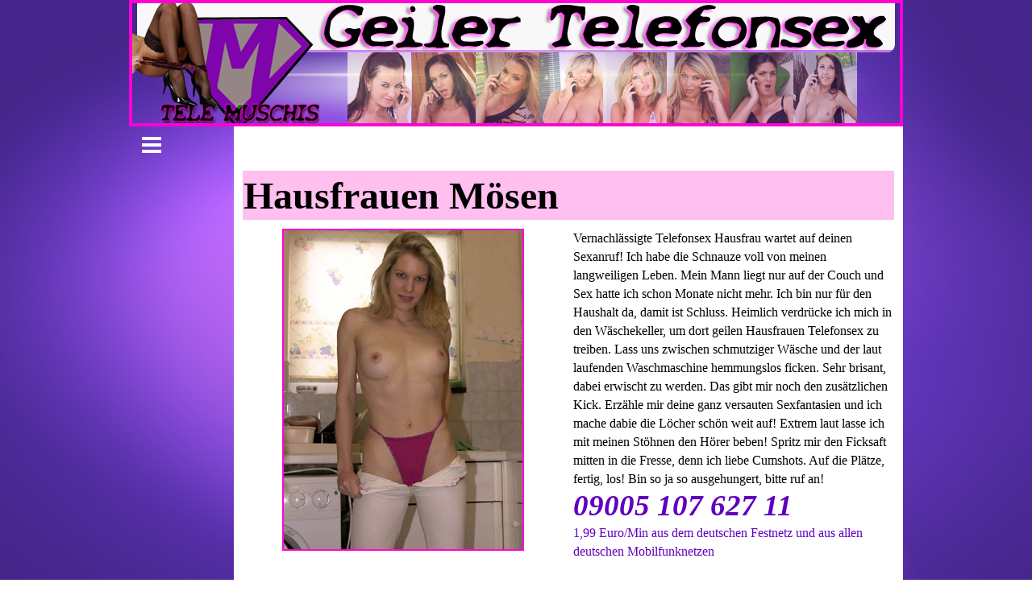

--- FILE ---
content_type: text/html
request_url: https://tele-muschis.com/hausfrauen-moesen.html
body_size: 4565
content:
<!DOCTYPE html><!-- HTML5 -->
<html prefix="og: http://ogp.me/ns#" lang="de-DE" dir="ltr">
	<head>
		<link rel=”canonical” href=”https://www.tele-muschis.com”/>
		<title>Hausfrauen Mösen - Tele Muschis - Telefonsex mit geilen Mösen</title>
		<meta charset="utf-8" />
		<!--[if IE]><meta http-equiv="ImageToolbar" content="False" /><![endif]-->
		<meta name="generator" content="Incomedia WebSite X5 Evolution 13.1.8.23 - www.websitex5.com" />
		<meta name="description" content="Ungevögelte Hausfrauen Schlampen suchen ihre Befreidigung. Beim Hausfrauen Telefonsex machen sie ihre Sexfantasien zur Realität und lassen sich abficken" />
		<meta name="keywords" content="telefonsex, teleofn sex, tele muschis, telefonsex hasufrau, hausfrauen telefonsex, hausfrauen mösen" />
		<meta name="viewport" content="width=960" />
		
		<link rel="stylesheet" type="text/css" href="style/reset.css?13-1-8-23" media="screen,print" />
		<link rel="stylesheet" type="text/css" href="style/print.css?13-1-8-23" media="print" />
		<link rel="stylesheet" type="text/css" href="style/style.css?13-1-8-23" media="screen,print" />
		<link rel="stylesheet" type="text/css" href="style/template.css?13-1-8-23" media="screen" />
		<link rel="stylesheet" type="text/css" href="style/menu.css?13-1-8-23" media="screen" />
		<link rel="stylesheet" type="text/css" href="pcss/hausfrauen-moesen.css?13-1-8-23-638676294953351149" media="screen,print" />
		<script type="text/javascript" src="res/jquery.js?13-1-8-23"></script>
		<script type="text/javascript" src="res/x5engine.js?13-1-8-23" data-files-version="13-1-8-23"></script>
		<script type="text/javascript">
			window.onload = function(){ checkBrowserCompatibility('Der von Ihnen verwendete Browser unterstützt nicht die die Funktionen, die für die Anzeige dieser Website benötigt werden.','Der von Ihnen verwendete Browser unterstützt möglicherweise nicht die die Funktionen, die für die Anzeige dieser Website benötigt werden.','[1]Browser aktualisieren[/1] oder [2]Vorgang fortsetzen[/2].','http://outdatedbrowser.com/'); };
			x5engine.utils.currentPagePath = 'hausfrauen-moesen.html';
		</script>
		<link rel="icon" href="favicon.ico?13-1-8-23-638676294953051132" type="image/vnd.microsoft.icon" />
	</head>
	<body>
		<div id="imHeaderBg"></div>
		<div id="imFooterBg"></div>
		<div id="imPage">
			<div id="imHeader">
				<h1 class="imHidden">Hausfrauen Mösen - Tele Muschis - Telefonsex mit geilen Mösen</h1>
				<div id="imHeaderObjects"></div>
			</div>
			<a class="imHidden" href="#imGoToCont" title="Überspringen Sie das Hauptmenü">Direkt zum Seiteninhalt</a>
			<a id="imGoToMenu"></a><p class="imHidden">Hauptmenü:</p>
			<div id="imMnMnContainer">
				<div id="imMnMnGraphics"></div>
				<div id="imMnMn" class="auto main-menu">
					<div class="hamburger-site-background menu-mobile-hidden"></div><div class="hamburger-button"><div><div><div class="hamburger-bar"></div><div class="hamburger-bar"></div><div class="hamburger-bar"></div></div></div></div><div class="hamburger-menu-background-container"><div class="hamburger-menu-background menu-mobile-hidden"><div class="hamburger-menu-close-button"><span>&times;</span></div></div></div>
				<ul class="auto menu-mobile-hidden">
					<li id="imMnMnNode0" class=" imPage">
						<a href="index.html">
							<span class="imMnMnFirstBg">
								<span class="imMnMnTxt"><span class="imMnMnImg"></span><span class="imMnMnTextLabel">Tele Muschis</span></span>
							</span>
						</a>
					</li><li id="imMnMnNode3" class=" imPage">
						<a href="teen-ritzen.html">
							<span class="imMnMnFirstBg">
								<span class="imMnMnTxt"><span class="imMnMnImg"></span><span class="imMnMnTextLabel">Teen Ritzen</span></span>
							</span>
						</a>
					</li><li id="imMnMnNode4" class=" imPage">
						<a href="milf-loecher.html">
							<span class="imMnMnFirstBg">
								<span class="imMnMnTxt"><span class="imMnMnImg"></span><span class="imMnMnTextLabel">Milf Löcher</span></span>
							</span>
						</a>
					</li><li id="imMnMnNode5" class=" imPage">
						<a href="fetisch-fotzen.html">
							<span class="imMnMnFirstBg">
								<span class="imMnMnTxt"><span class="imMnMnImg"></span><span class="imMnMnTextLabel">Fetisch Fotzen</span></span>
							</span>
						</a>
					</li><li id="imMnMnNode6" class="imPage imMnMnCurrent">
						<a href="hausfrauen-moesen.html">
							<span class="imMnMnFirstBg">
								<span class="imMnMnTxt"><span class="imMnMnImg"></span><span class="imMnMnTextLabel">Hausfrauen Mösen</span></span>
							</span>
						</a>
					</li><li id="imMnMnNode7" class=" imPage">
						<a href="amateur-pflaumen.html">
							<span class="imMnMnFirstBg">
								<span class="imMnMnTxt"><span class="imMnMnImg"></span><span class="imMnMnTextLabel">Amateur Pflaumen</span></span>
							</span>
						</a>
					</li><li id="imMnMnNode8" class=" imPage">
						<a href="oma-muschis.html">
							<span class="imMnMnFirstBg">
								<span class="imMnMnTxt"><span class="imMnMnImg"></span><span class="imMnMnTextLabel">Oma Muschis</span></span>
							</span>
						</a>
					</li><li id="imMnMnNode9" class=" imPage">
						<a href="thai-pussys.html">
							<span class="imMnMnFirstBg">
								<span class="imMnMnTxt"><span class="imMnMnImg"></span><span class="imMnMnTextLabel">Thai Pussys</span></span>
							</span>
						</a>
					</li><li id="imMnMnNode10" class=" imPage">
						<a href="surftipps.html">
							<span class="imMnMnFirstBg">
								<span class="imMnMnTxt"><span class="imMnMnImg"></span><span class="imMnMnTextLabel">Surftipps</span></span>
							</span>
						</a>
					</li><li id="imMnMnNode11" class=" imPage">
						<a href="erotiklinks.html">
							<span class="imMnMnFirstBg">
								<span class="imMnMnTxt"><span class="imMnMnImg"></span><span class="imMnMnTextLabel">Erotiklinks</span></span>
							</span>
						</a>
					</li><li id="imMnMnNode13" class=" imPage">
						<a href="sexlinks.html">
							<span class="imMnMnFirstBg">
								<span class="imMnMnTxt"><span class="imMnMnImg"></span><span class="imMnMnTextLabel">Sexlinks</span></span>
							</span>
						</a>
					</li><li id="imMnMnNode12" class=" imPage">
						<a href="sexsuchmaschinen.html">
							<span class="imMnMnFirstBg">
								<span class="imMnMnTxt"><span class="imMnMnImg"></span><span class="imMnMnTextLabel">Sexsuchmaschinen</span></span>
							</span>
						</a>
					</li></ul>
				</div>
			</div>
			<div id="imContentContainer">
				<div id="imContentGraphics"></div>
				<div id="imContent">
					<a id="imGoToCont"></a>
				<div class="imContentDataContainer">
					<h2 id="imPgTitle">Hausfrauen Mösen</h2>
					</div>
				<div id="imGroup_1" class="imVGroup">
				<div id="imPageRow_1" class="imPageRow">
				
				<div id="imPageRowContent_1" class="imContentDataContainer">
				<div id="imGroup_2" class="imEGroup"></div>
				</div>
				</div>
				<div id="imPageRow_2" class="imPageRow">
				
				<div id="imPageRowContent_2" class="imContentDataContainer">
				<div id="imGroup_3" class="imHGroup">
				<div id="imCell_1" class="" > <div id="imCellStyleGraphics_1"></div><div id="imCellStyle_1" ><img id="imObjectImage_6_01" src="images/telefonsex-moese1.jpg" title="Telefonsex Hausfrau total vernachlässigt, sucht Befriedigung per Telefonerotik" alt="Hausfrauen Telefonsex mit untervögelten Hausmütterchen" /></div></div><div id="imCell_2" class="" > <div id="imCellStyleGraphics_2"></div><div id="imCellStyle_2" ><div id="imTextObject_6_02">
					<div class="text-tab-content"  id="imTextObject_6_02_tab0" style="">
						<div class="text-inner">
							<span class="fs12">Vernachlässigte Telefonsex Hausfrau wartet auf deinen Sexanruf! Ich habe die Schnauze voll von meinen langweiligen Leben. Mein Mann liegt nur auf der Couch und Sex hatte ich schon Monate nicht mehr. Ich bin nur für den Haushalt da, damit ist Schluss. Heimlich verdrücke ich mich in den Wäschekeller, um dort geilen Hausfrauen Telefonsex zu treiben. Lass uns zwischen schmutziger Wäsche und der laut laufenden Waschmaschine hemmungslos ficken. Sehr brisant, dabei erwischt zu werden. Das gibt mir noch den zusätzlichen Kick. Erzähle mir deine ganz versauten Sexfantasien und ich mache dabie die Löcher schön weit auf! Extrem laut lasse ich mit meinen Stöhnen den Hörer beben! Spritz mir den Ficksaft mitten in die Fresse, denn ich liebe Cumshots. Auf die Plätze, fertig, los! Bin so ja so ausgehungert, bitte ruf an!</span><div><span style="line-height: 23px;"><span class="fs28 cf1"><b><i>09005 107 627 11</i></b></span><br></span><div><span class="fs12 cf1">1,99 Euro/Min aus dem deutschen Festnetz und aus allen deutschen Mobilfunknetzen</span><br></div></div>
						</div>
					</div>
				
				</div>
				</div></div>
				</div></div>
				</div>
				<div id="imPageRow_3" class="imPageRow">
				
				<div id="imPageRowContent_3" class="imContentDataContainer">
				<div id="imGroup_4" class="imHGroup">
				<div id="imGroup_5" class="imEGroup"></div>
				<div id="imGroup_6" class="imEGroup"></div>
				
				</div></div>
				</div>
				<div id="imPageRow_4" class="imPageRow">
				
				<div id="imPageRowContent_4" class="imContentDataContainer">
				<div id="imGroup_7" class="imHGroup">
				<div id="imCell_3" class="" > <div id="imCellStyleGraphics_3"></div><div id="imCellStyle_3" ><img id="imObjectImage_6_03" src="images/hausfrauen-moese.jpg" title="Mami will bumsen. Hausfrau auf Abwegen" alt="Dreckige Hausfrauen Fickfotze melkt dich direkt in der Küche ab" /></div></div><div id="imCell_4" class="" > <div id="imCellStyleGraphics_4"></div><div id="imCellStyle_4" ><div id="imTextObject_6_04">
					<div class="text-tab-content"  id="imTextObject_6_04_tab0" style="">
						<div class="text-inner">
							<span class="fs12">In meinen Alter gebe ich mein Debüt beim <a href="https://www.telefonsex-hausfrauen.de/" target="_blank" onmouseover="x5engine.imTip.Show(this, { text: 'Telefonsex Hausfrauen', width: 180});" class="imCssLink">Hausfrauen Telefonsex</a>. Mein Leben eine Achterbahnfahrt der Gefühle, doch jetzt kann ich endlich dazu stehen, eine abartige Wichsfotze zu sein. Ich war verheiratet, doch meinen Mann konnte ich einfach nicht, meine abartigen Vorlieben offenbaren. Der war sowieso ein absoluter Langweiler im Bett. Jetzt lebe ich wieder alleine und kann endlich so sein, wie ich wirklich bin. Den Haushalt mache ich immer noch genau so wie früher, doch jetzt lasse ich mir von geilen Drecksäcken ins Maul pissen, in den Arsch ficken und in die Fresse wichsen. Hol den Dicken raus und spende mir sofort deinen Natursekt, hab mein gieriges Schluckmaul schon weit offen für dich. Abartiger Telefonsex mit der Telefonsex Hausfrau ein Geschenk für dreckige Wichser!</span><div><span class="fs28"><b><i><span class="cf1">09005 107 627 70</span></i></b></span></div><div><span class="fs12"><span class="cf1">1,99 Euro/Min aus dem deutschen Festnetz und aus allen deutschen Mobilfunknetzen</span></span><br></div>
						</div>
					</div>
				
				</div>
				</div></div>
				</div></div>
				</div>
				<div id="imPageRow_5" class="imPageRow">
				
				<div id="imPageRowContent_5" class="imContentDataContainer">
				<div id="imGroup_8" class="imHGroup">
				<div id="imGroup_9" class="imEGroup"></div>
				<div id="imGroup_10" class="imEGroup"></div>
				
				</div></div>
				</div>
				<div id="imPageRow_6" class="imPageRow">
				
				<div id="imPageRowContent_6" class="imContentDataContainer">
				<div id="imGroup_11" class="imHGroup">
				<div id="imCell_5" class="" > <div id="imCellStyleGraphics_5"></div><div id="imCellStyle_5" ><img id="imObjectImage_6_05" src="images/telefonsex-moese2.jpg" title="Junge Telefonsex Hausfrau braucht sexuelle Abwechslung" alt="Hausfrau, doch will sie mehr wie Kochen und Bügeln. Sie brauch die volle Dröhnung Telefonsex" /></div></div><div id="imCell_6" class="" > <div id="imCellStyleGraphics_6"></div><div id="imCellStyle_6" ><div id="imTextObject_6_06">
					<div class="text-tab-content"  id="imTextObject_6_06_tab0" style="">
						<div class="text-inner">
							<span class="fs12">In so jungen Jahren möchte ich keineswegs als Hausmutti abgestempelt sein. Das würde mein Freund gerne so haben, das ich nur koche und putze und wenn er von der Arbeit kommt, den blöden Sack einen geilen Blowjob verpassen. Da hat er sich jetzt aber ins eigene Fleisch geschnitten. Ich mache jetzt Hausfrauen Telefonsex und lasse mir von wildfremden Männern am Telefon die Muschi ficken. Mit meinen 23 Jahren habe ich sexuell noch lange nicht ausgedient. Die Telefonsex Ficker sind wie wild drauf mich zu bumsen und wie sie das tun. Die prügeln mir ihre Genitalien bis zu den Mandeln in den Hals und vögeln mir den Schlitz mit den Dampfhammer. So will ich wichsen mit euch und ich bekomme davon einen Orgasmus nach dem Anderen. Ruf mich die Telefonsexsau sofort an und hol den Pimmel raus!</span><div><span class="fs28"><b><i><span class="cf1">09005 107 627 12</span></i></b></span></div><div><span class="fs12"><span class="cf1">1,99 Euro/Min aus dem deutschen Festnetz und aus allen deutschen Mobilfunknetzen</span></span><br></div>
						</div>
					</div>
				
				</div>
				</div></div>
				</div></div>
				</div>
				<div id="imPageRow_7" class="imPageRow">
				
				<div id="imPageRowContent_7" class="imContentDataContainer">
				<div id="imGroup_12" class="imEGroup"></div>
				</div>
				</div>
				
				</div>
				<div id="imFooPad"></div><div id="imBtMnContainer" class="imContentDataContainer"><div id="imBtMn"><a href="index.html">Tele Muschis</a> | <a href="teen-ritzen.html">Teen Ritzen</a> | <a href="milf-loecher.html">Milf Löcher</a> | <a href="fetisch-fotzen.html">Fetisch Fotzen</a> | <a href="hausfrauen-moesen.html">Hausfrauen Mösen</a> | <a href="amateur-pflaumen.html">Amateur Pflaumen</a> | <a href="oma-muschis.html">Oma Muschis</a> | <a href="thai-pussys.html">Thai Pussys</a> | <a href="surftipps.html">Surftipps</a> | <a href="erotiklinks.html">Erotiklinks</a> | <a href="sexlinks.html">Sexlinks</a> | <a href="sexsuchmaschinen.html">Sexsuchmaschinen</a> | <a href="imsitemap.html">Generelle Seitenstruktur</a></div></div>
					<div class="imClear"></div>
				</div>
			</div>
			<div id="imFooter">
				<div id="imFooterObjects"><div id="imFooter_imObjectSearch_01_wrapper" class="template-object-wrapper"><div id="imFooter_imCell_1" class="" > <div id="imFooter_imCellStyleGraphics_1"></div><div id="imFooter_imCellStyle_1" ><div id="imFooter_imObjectSearch_01"><form id="imFooter_imObjectSearch_01_form" action="imsearch.php" method="get"><fieldset><input type="text" id="imFooter_imObjectSearch_01_field" name="search" value="" /><button id="imFooter_imObjectSearch_01_button">Suchen</button></fieldset></form><script>$('#imFooter_imObjectSearch_01_button').click(function() { $('#imFooter_imObjectSearch_01_form').submit(); return false; });</script></div></div></div></div><div id="imFooter_imTextObject_02_wrapper" class="template-object-wrapper"><div id="imFooter_imCell_2" class="" > <div id="imFooter_imCellStyleGraphics_2"></div><div id="imFooter_imCellStyle_2" ><div id="imFooter_imTextObject_02">
	<div class="text-tab-content"  id="imFooter_imTextObject_02_tab0" style="">
		<div class="text-inner">
			<span class="fs12 cf1">© www.tele-muschis.com</span>
		</div>
	</div>

</div>
</div></div></div><div id="imFooter_imTextObject_04_wrapper" class="template-object-wrapper"><div id="imFooter_imCell_4" class="" > <div id="imFooter_imCellStyleGraphics_4"></div><div id="imFooter_imCellStyle_4" ><div id="imFooter_imTextObject_04">
	<div class="text-tab-content"  id="imFooter_imTextObject_04_tab0" style="">
		<div class="text-inner">
			<span class="cf1">Du hast garantiert deine Tele Muschi gefunden, die dich so richtig heftig zum Abspritzen gebracht hat. Deine Lust ist immer noch nicht gestillt und du bist von einmal abwichsen, noch lange nicht bedient? Dann schau doch mal bei den <a href="https://www.telefonsex.rent-a-telegirl.com" target="_blank" onmouseover="x5engine.imTip.Show(this, { text: 'Spermaschlampen Top100', width: 180});" class="imCssLink">Telefonsex Spermaschlampen</a> vorbei. Eine geile Topliste wo sich alles um cremige Cumshots, knallharte Blowjobs und Facials dreht. Die Girls haben ihre Blasmäuler schon weit offen für dich und dein bester Freund macht bestimmt eine gute Figur in den Maulfotzen der notgeilen Girls. Die direkte Durchwahl zu deinen ganz persönlichen Cumshot hast du unter folgender 0900 Nummer!</span><div style="text-align: center;"><span class="fs20"><b><i><span class="cf2">09005 107 102 05</span></i></b></span></div><div style="text-align: center;"><span class="cf2">1,99 Euro/Min aus dem Festnetz und aus allen Mobilfunknetzen</span><br></div>
		</div>
	</div>

</div>
</div></div></div></div>
			</div>
		</div>
		<span class="imHidden"><a href="#imGoToCont" title="Lesen Sie den Inhalt der Seite noch einmal durch">Zurück zum Seiteninhalt</a> | <a href="#imGoToMenu" title="Die Webseite neu einlesen">Zurück zum Hauptmenü</a></span>
		
		<noscript class="imNoScript"><div class="alert alert-red">Um diese Website nutzen zu können, aktivieren Sie bitte JavaScript.</div></noscript>
	</body>
</html>


--- FILE ---
content_type: text/css
request_url: https://tele-muschis.com/style/template.css?13-1-8-23
body_size: 505
content:
html { position: relative; margin: 0; padding: 0; }
body { margin: 0; padding: 0; text-align: left; }
#imPage { position: relative; width: 100%; }
#imHeaderBg { position: absolute; left: 0; top: 0; width: 100%; }
#imMnMnGraphics { position: absolute; top: 0; bottom: 0; z-index: 9; }
#imContentContainer { position: relative; }
#imContent { position: relative; }
#imContentGraphics { position: absolute; top: 0; bottom: 0; }
#imFooPad { float: left; margin: 0 auto; }
#imBtMnContainer { clear: both; }
.imPageRow { position: relative; clear: both; overflow: hidden; float: left; width: 100%; }
.imHGroup:after, .imUGroup:after, .imVGroup:after, .imPageRow:after { content: ""; display: table; clear: both; }
#imFooterBg { position: absolute; left: 0; bottom: 0; width: 100%; }
#imFooter { position: relative; }
html { min-width: 960px; }
html { background-image: url('bg_2h4ck76y.jpg'); background-position: center top; background-repeat: no-repeat; background-size: cover; background-attachment: fixed; background-color: transparent; }
#imPage { padding-top: 0; margin-top: 0px; margin-bottom: 0px; min-width: 960px; }
#imHeaderBg { height: 165px; background-image: none; background-color: transparent; }
#imHeader { position: relative; margin-bottom: 0; margin-left: auto; margin-right: auto; height: 157px; background-image: url('header-telemuschis.png'); background-position: left top; background-repeat: no-repeat; background-attachment: scroll; background-color: transparent; }
#imHeaderObjects { position: relative; height: 157px; }
#imMnMnContainer { position: absolute; top: 157px; left: 0; right: 0; bottom: 225px; overflow: visible; margin-left: auto; margin-right: auto; }
#imMnMn { float: left; padding: 5px 10px 5px 10px; }
#imMnMn > ul { text-align: center; }
#imMnMnGraphics { left: 0; background-image: none; background-color: transparent; }
#imContent { min-height: 380px; padding: 50px 0 5px 0; }
#imContentGraphics { left: 130px; right: 0; margin-left: auto; margin-right: auto; min-height: 380px;  background-image: url('content.png'); background-position: left top; background-repeat: repeat-y; background-attachment: scroll; background-color: #FFFFFF; }
#imFooterBg { height: 90px; background-image: none; background-color: transparent; }
#imFooter { margin-left: auto; margin-right: auto; height: 225px; background-image: url('bottom.png'); background-position: left top; background-repeat: no-repeat; background-attachment: scroll; background-color: transparent; }
#imFooterObjects { position: relative; height: 225px; }
#imFooPad { height: 380px; }
#imHeader, #imMnMnContainer, #imFooter { width: 960px; }
#imMnMn { width: 110px; }
#imMnMnGraphics { width: 130px; }
#imContentGraphics { width: 830px; }


--- FILE ---
content_type: text/css
request_url: https://tele-muschis.com/style/menu.css?13-1-8-23
body_size: 789
content:
#imMnMn.main-menu { position: relative; }
#imMnMn.main-menu .hamburger-button { cursor: pointer; width: 36px; height: 36px;}
#imMnMn.main-menu .hamburger-button > div { display: table; width: 36px; height: 36px; }
#imMnMn.main-menu .hamburger-button > div > div { display: table-cell; vertical-align: middle; width: 36px; height: 36px; }
#imMnMn.main-menu .hamburger-bar { margin: 4px auto; width: 65%; height: 4px; background-color: #FFFFFF; }
#imMnMn.main-menu .hamburger-menu-background { z-index: 10;position: fixed;display: block;top: 0;bottom: 0;left: 0; right: auto;width: 160px;background-color: #000000;transition: left 0.5s, right 0.5s, opacity 0.5s;-webkit-transition: left 0.5s, right 0.5s, opacity 0.5s;}
#imMnMn.main-menu > ul {transition: right 0.5s, left 0.5s, opacity 0.5s;-webkit-transition: right 0.5s, left 0.5s, opacity 0.5s;}
#imMnMn.main-menu .hamburger-site-background { display: none;position: fixed; top: 0; bottom: 0; left: 0; right: 0; z-index: 9; background-color: black;}

#imMnMn.main-menu { overflow: visible; z-index: 10; }
#imMnMn.main-menu ul ul { display: none; margin-bottom: 1px; }
#imMnMn.main-menu li > div { display: none; }
#imMnMn.main-menu div > ul { display: block; }
#imMnMn.main-menu > ul { z-index: 11; position: fixed; left: 0; right: auto; top: 40px; background-color: #000000; overflow-x: hidden; overflow-y: auto; height: calc(100% - 40px) }
#imMnMn.main-menu .hamburger-menu-close-button { display: block; font-family: Arial; font-size: 30px; text-align: right; padding: 5px 10px; color: #FFFFFF; }
#imMnMn.main-menu .hamburger-menu-close-button span { cursor: pointer; }
#imMnMn.main-menu li { margin-bottom: 1px;display:block; width: 158px; }
#imMnMn.main-menu li:first-child { margin-top: 0; }
#imMnMn.main-menu .imMnMnTxt { border: 1px solid #D3D3D3; }
#imMnMn.main-menu li, #imMnMn.main-menu li a {font: normal normal normal 9pt 'Tahoma'; color: #FFFFFF; text-align: left; text-decoration: none; background-color: #000000;}
#imMnMn.main-menu ul ul li .imMnMnTxt { background-color: #141414; }
#imMnMn.main-menu ul ul li li .imMnMnTxt { background-color: #282828; }
#imMnMn.main-menu ul ul li li li .imMnMnTxt { background-color: #3C3C3C; }
#imMnMn.main-menu .imMnMnTxt { max-height: 16px; position: relative; overflow: hidden; display: block; padding: 3px 3px 3px 3px; }
#imMnMn.main-menu ul li.imPage:hover, #imMnMn.main-menu ul li.imPage:hover .imMnMnTxt, #imMnMn.main-menu ul li.imLevel:hover > span > .imMnMnTxt, #imMnMn.main-menu ul li.imLevel:hover > a > span > .imMnMnTxt{text-decoration: none;color: #FFFFFF; background-color: #DA93F3; border-color: #D3D3D3;}
#imMnMn.main-menu ul li.imMnMnSeparator, #imMnMn.main-menu ul li.imMnMnSeparator .imMnMnTxt,#imMnMn.main-menu ul li.imMnMnSeparator:hover, #imMnMn.main-menu ul li.imMnMnSeparator:hover .imMnMnTxt{color: #A9A9A9; font-style: normal; font-weight: bold; }
#imMnMn.main-menu .empty-separator { background: transparent url('../res/separatorv.png') no-repeat center center; width: 160px; height: 10px; }
#imMnMn.main-menu .empty-separator span { display: none; }
#imMnMn.main-menu .imMnMnImg { margin-right: 3px; position: relative; width: 22px; height: 22px; }
#imMnMn.main-menu li img.imMnMnHoverIcon { display: none; }
#imMnMn.main-menu li img { vertical-align: top; }
#imMnMn.main-menu li:hover .imMnMnImg img.imMnMnDefaultIcon { display: none; }
#imMnMn.main-menu li:hover .imMnMnImg img.imMnMnHoverIcon { display: inline; }

#imMnMn.main-menu .menu-mobile-hidden, #imMnMn.main-menu > ul.menu-mobile-hidden { left: -160px; opacity: 0; }

#imMnMn.static-menu { z-index: 10001; padding: 0; height: 60px; }
.static-menu div.imMnMnCustomHTML { display: none; }
.menu-mobile-logo { display: none; }


--- FILE ---
content_type: text/css
request_url: https://tele-muschis.com/pcss/hausfrauen-moesen.css?13-1-8-23-638676294953351149
body_size: 1895
content:
h2#imPgTitle { position: relative; float: left; }
#imFooter_imCell_1 { display: block; position: relative; overflow: hidden; }
#imFooter_imCellStyle_1 { position: relative; box-sizing: border-box; text-align: center; z-index: 2;}
#imFooter_imCellStyleGraphics_1 { position: absolute; top: 0px; bottom: 0px; background-color: transparent; }
input#imFooter_imObjectSearch_01_field[type=text] { box-sizing: border-box; line-height: 13px; height: 21px; font: normal normal normal 8pt Tahoma; color: #000000; background-color: #FFFFFF; padding: 3px 3px 3px 3px; margin: 0; vertical-align: middle; border-style: solid; border-width: 1px 1px 1px 1px; border-color: #000000 #000000 #000000 #000000; border-top-left-radius: 0px; border-top-right-radius: 0px; border-bottom-left-radius: 0px; border-bottom-right-radius: 0px; outline: none; box-shadow: none;}
#imFooter_imObjectSearch_01_button { box-sizing: border-box; font: normal normal normal 8pt Tahoma; line-height: 13px; height: 21px; color: #000000; background-color: #D3D3D3; padding: 3px 3px 3px 3px; vertical-align: middle; cursor: pointer; border-style: solid; border-width: 1px 1px 1px 1px; border-color: #000000 #000000 #000000 #000000; border-top-left-radius: 0px; border-top-right-radius: 0px; border-bottom-left-radius: 0px; border-bottom-right-radius: 0px; outline: none; }
#imFooter_imCell_2 { display: block; position: relative; overflow: hidden; }
#imFooter_imCellStyle_2 { position: relative; box-sizing: border-box; text-align: center; z-index: 2;}
#imFooter_imCellStyleGraphics_2 { position: absolute; top: 0px; bottom: 0px; background-color: transparent; }
#imFooter_imTextObject_02 { font-style: normal; font-weight: normal; line-height: 20px; }
#imFooter_imTextObject_02_tab0 ul { list-style: disc; margin: 0 8px; padding: 0px; overflow: hidden; }
#imFooter_imTextObject_02_tab0 ul ul { list-style: square; padding: 0 0 0 20px; }
#imFooter_imTextObject_02_tab0 ul ul ul { list-style: circle; }
#imFooter_imTextObject_02_tab0 ul li { margin: 0 0 0 15px; padding: 0px; font-size: 9pt; line-height: 19px;}
#imFooter_imTextObject_02_tab0 ol { list-style: decimal; margin: 0px 15px; padding: 0px; }
#imFooter_imTextObject_02_tab0 ol ol { list-style: lower-alpha; padding: 0 0 0 20px; }
#imFooter_imTextObject_02_tab0 ol li { margin: 0 0 0 15px; padding: 0px; font-size: 9pt; line-height: 19px;}
#imFooter_imTextObject_02_tab0 blockquote { margin: 0 0 0 15px; padding: 0; border: none; }
#imFooter_imTextObject_02_tab0 table { border: none; padding: 0; border-collapse: collapse; }
#imFooter_imTextObject_02_tab0 table td { border: 1px solid black; word-wrap: break-word; padding: 4px 3px 4px 3px; margin: 0; vertical-align: middle; }
#imFooter_imTextObject_02_tab0 p { margin: 0; padding: 0; }
#imFooter_imTextObject_02_tab0 .inline-block { display: inline-block; }
#imFooter_imTextObject_02_tab0 sup { vertical-align: super; font-size: smaller; }
#imFooter_imTextObject_02_tab0 sub { vertical-align: sub; font-size: smaller; }
#imFooter_imTextObject_02_tab0 img { border: none; margin: 0; vertical-align: text-bottom;}
#imFooter_imTextObject_02_tab0 .fleft { float: left; vertical-align: baseline;}
#imFooter_imTextObject_02_tab0 .fright { float: right; vertical-align: baseline;}
#imFooter_imTextObject_02_tab0 img.fleft { margin-right: 15px; }
#imFooter_imTextObject_02_tab0 img.fright { margin-left: 15px; }
#imFooter_imTextObject_02_tab0 .imUl { text-decoration: underline; }
#imFooter_imTextObject_02_tab0 .imVt { vertical-align: top; }
#imFooter_imTextObject_02_tab0 .imVc { vertical-align: middle; }
#imFooter_imTextObject_02_tab0 .imVb { vertical-align: bottom; }
#imFooter_imTextObject_02_tab0 .fs12 { vertical-align: baseline; font-size: 12pt;line-height: 23px; }
#imFooter_imTextObject_02_tab0 .cf1 { color: rgb(255, 255, 255); }
#imFooter_imTextObject_02 .text-container {border-style: solid; border-color: #A9A9A9; border-width: 0 1px 1px 1px;width: 100%; box-sizing: border-box;}
#imFooter_imTextObject_02 .text-container {margin: 0 auto; position: relative; overflow: hidden;  background-color: #FFFFFF;  }
#imFooter_imTextObject_02 .text-container {height: 23px; }
#imFooter_imCell_4 { display: block; position: relative; overflow: hidden; }
#imFooter_imCellStyle_4 { position: relative; box-sizing: border-box; text-align: center; z-index: 2;}
#imFooter_imCellStyleGraphics_4 { position: absolute; top: 0px; bottom: 0px; background-color: transparent; }
#imFooter_imTextObject_04 { font-style: normal; font-weight: normal; line-height: 20px; }
#imFooter_imTextObject_04_tab0 ul { list-style: disc; margin: 0 8px; padding: 0px; overflow: hidden; }
#imFooter_imTextObject_04_tab0 ul ul { list-style: square; padding: 0 0 0 20px; }
#imFooter_imTextObject_04_tab0 ul ul ul { list-style: circle; }
#imFooter_imTextObject_04_tab0 ul li { margin: 0 0 0 15px; padding: 0px; font-size: 9pt; line-height: 19px;}
#imFooter_imTextObject_04_tab0 ol { list-style: decimal; margin: 0px 15px; padding: 0px; }
#imFooter_imTextObject_04_tab0 ol ol { list-style: lower-alpha; padding: 0 0 0 20px; }
#imFooter_imTextObject_04_tab0 ol li { margin: 0 0 0 15px; padding: 0px; font-size: 9pt; line-height: 19px;}
#imFooter_imTextObject_04_tab0 blockquote { margin: 0 0 0 15px; padding: 0; border: none; }
#imFooter_imTextObject_04_tab0 table { border: none; padding: 0; border-collapse: collapse; }
#imFooter_imTextObject_04_tab0 table td { border: 1px solid black; word-wrap: break-word; padding: 4px 3px 4px 3px; margin: 0; vertical-align: middle; }
#imFooter_imTextObject_04_tab0 p { margin: 0; padding: 0; }
#imFooter_imTextObject_04_tab0 .inline-block { display: inline-block; }
#imFooter_imTextObject_04_tab0 sup { vertical-align: super; font-size: smaller; }
#imFooter_imTextObject_04_tab0 sub { vertical-align: sub; font-size: smaller; }
#imFooter_imTextObject_04_tab0 img { border: none; margin: 0; vertical-align: text-bottom;}
#imFooter_imTextObject_04_tab0 .fleft { float: left; vertical-align: baseline;}
#imFooter_imTextObject_04_tab0 .fright { float: right; vertical-align: baseline;}
#imFooter_imTextObject_04_tab0 img.fleft { margin-right: 15px; }
#imFooter_imTextObject_04_tab0 img.fright { margin-left: 15px; }
#imFooter_imTextObject_04_tab0 .imUl { text-decoration: underline; }
#imFooter_imTextObject_04_tab0 .imVt { vertical-align: top; }
#imFooter_imTextObject_04_tab0 .imVc { vertical-align: middle; }
#imFooter_imTextObject_04_tab0 .imVb { vertical-align: bottom; }
#imFooter_imTextObject_04_tab0 .cf1 { color: rgb(255, 255, 255); }
#imFooter_imTextObject_04_tab0 .cf2 { color: rgb(255, 191, 239); }
#imFooter_imTextObject_04_tab0 .fs20 { vertical-align: baseline; font-size: 20pt;line-height: 33px; }
#imFooter_imTextObject_04 .text-container {border-style: solid; border-color: #A9A9A9; border-width: 0 1px 1px 1px;width: 100%; box-sizing: border-box;}
#imFooter_imTextObject_04 .text-container {margin: 0 auto; position: relative; overflow: hidden;  background-color: #FFFFFF;  }
#imFooter_imTextObject_04 .text-container {height: 133px; }
#imGroup_1 { float: left; }
#imGroup_3 > div { float: left; }
#imCell_1 { display: block; position: relative; overflow: hidden; }
#imCellStyle_1 { position: relative; box-sizing: border-box; text-align: center; z-index: 2;}
#imCellStyleGraphics_1 { position: absolute; top: 3px; bottom: 3px; background-color: transparent; }
#imObjectImage_6_01 { width: 100%; vertical-align: top; max-width: 300px; }
#imCell_2 { display: block; position: relative; overflow: hidden; }
#imCellStyle_2 { position: relative; box-sizing: border-box; text-align: center; z-index: 2;}
#imCellStyleGraphics_2 { position: absolute; top: 3px; bottom: 3px; background-color: transparent; }
#imTextObject_6_02 { font-style: normal; font-weight: normal; line-height: 20px; }
#imTextObject_6_02_tab0 ul { list-style: disc; margin: 0 8px; padding: 0px; overflow: hidden; }
#imTextObject_6_02_tab0 ul ul { list-style: square; padding: 0 0 0 20px; }
#imTextObject_6_02_tab0 ul ul ul { list-style: circle; }
#imTextObject_6_02_tab0 ul li { margin: 0 0 0 15px; padding: 0px; font-size: 9pt; line-height: 19px;}
#imTextObject_6_02_tab0 ol { list-style: decimal; margin: 0px 15px; padding: 0px; }
#imTextObject_6_02_tab0 ol ol { list-style: lower-alpha; padding: 0 0 0 20px; }
#imTextObject_6_02_tab0 ol li { margin: 0 0 0 15px; padding: 0px; font-size: 9pt; line-height: 19px;}
#imTextObject_6_02_tab0 blockquote { margin: 0 0 0 15px; padding: 0; border: none; }
#imTextObject_6_02_tab0 table { border: none; padding: 0; border-collapse: collapse; }
#imTextObject_6_02_tab0 table td { border: 1px solid black; word-wrap: break-word; padding: 4px 3px 4px 3px; margin: 0; vertical-align: middle; }
#imTextObject_6_02_tab0 p { margin: 0; padding: 0; }
#imTextObject_6_02_tab0 .inline-block { display: inline-block; }
#imTextObject_6_02_tab0 sup { vertical-align: super; font-size: smaller; }
#imTextObject_6_02_tab0 sub { vertical-align: sub; font-size: smaller; }
#imTextObject_6_02_tab0 img { border: none; margin: 0; vertical-align: text-bottom;}
#imTextObject_6_02_tab0 .fleft { float: left; vertical-align: baseline;}
#imTextObject_6_02_tab0 .fright { float: right; vertical-align: baseline;}
#imTextObject_6_02_tab0 img.fleft { margin-right: 15px; }
#imTextObject_6_02_tab0 img.fright { margin-left: 15px; }
#imTextObject_6_02_tab0 .imUl { text-decoration: underline; }
#imTextObject_6_02_tab0 .imVt { vertical-align: top; }
#imTextObject_6_02_tab0 .imVc { vertical-align: middle; }
#imTextObject_6_02_tab0 .imVb { vertical-align: bottom; }
#imTextObject_6_02_tab0 .fs12 { vertical-align: baseline; font-size: 12pt;line-height: 23px; }
#imTextObject_6_02_tab0 .fs28 { vertical-align: baseline; font-size: 28pt;line-height: 44px; }
#imTextObject_6_02_tab0 .cf1 { color: rgb(96, 0, 191); }
#imTextObject_6_02 .text-container {border-style: solid; border-color: #A9A9A9; border-width: 0 1px 1px 1px;width: 100%; box-sizing: border-box;}
#imTextObject_6_02 .text-container {margin: 0 auto; position: relative; overflow: hidden;  background-color: #FFFFFF;  }
#imTextObject_6_02 .text-container {height: 458px; }
#imGroup_4 > div { float: left; }
#imGroup_7 > div { float: left; }
#imCell_3 { display: block; position: relative; overflow: hidden; }
#imCellStyle_3 { position: relative; box-sizing: border-box; text-align: center; z-index: 2;}
#imCellStyleGraphics_3 { position: absolute; top: 3px; bottom: 3px; background-color: transparent; }
#imObjectImage_6_03 { width: 100%; vertical-align: top; max-width: 300px; }
#imCell_4 { display: block; position: relative; overflow: hidden; }
#imCellStyle_4 { position: relative; box-sizing: border-box; text-align: center; z-index: 2;}
#imCellStyleGraphics_4 { position: absolute; top: 3px; bottom: 3px; background-color: transparent; }
#imTextObject_6_04 { font-style: normal; font-weight: normal; line-height: 20px; }
#imTextObject_6_04_tab0 ul { list-style: disc; margin: 0 8px; padding: 0px; overflow: hidden; }
#imTextObject_6_04_tab0 ul ul { list-style: square; padding: 0 0 0 20px; }
#imTextObject_6_04_tab0 ul ul ul { list-style: circle; }
#imTextObject_6_04_tab0 ul li { margin: 0 0 0 15px; padding: 0px; font-size: 9pt; line-height: 19px;}
#imTextObject_6_04_tab0 ol { list-style: decimal; margin: 0px 15px; padding: 0px; }
#imTextObject_6_04_tab0 ol ol { list-style: lower-alpha; padding: 0 0 0 20px; }
#imTextObject_6_04_tab0 ol li { margin: 0 0 0 15px; padding: 0px; font-size: 9pt; line-height: 19px;}
#imTextObject_6_04_tab0 blockquote { margin: 0 0 0 15px; padding: 0; border: none; }
#imTextObject_6_04_tab0 table { border: none; padding: 0; border-collapse: collapse; }
#imTextObject_6_04_tab0 table td { border: 1px solid black; word-wrap: break-word; padding: 4px 3px 4px 3px; margin: 0; vertical-align: middle; }
#imTextObject_6_04_tab0 p { margin: 0; padding: 0; }
#imTextObject_6_04_tab0 .inline-block { display: inline-block; }
#imTextObject_6_04_tab0 sup { vertical-align: super; font-size: smaller; }
#imTextObject_6_04_tab0 sub { vertical-align: sub; font-size: smaller; }
#imTextObject_6_04_tab0 img { border: none; margin: 0; vertical-align: text-bottom;}
#imTextObject_6_04_tab0 .fleft { float: left; vertical-align: baseline;}
#imTextObject_6_04_tab0 .fright { float: right; vertical-align: baseline;}
#imTextObject_6_04_tab0 img.fleft { margin-right: 15px; }
#imTextObject_6_04_tab0 img.fright { margin-left: 15px; }
#imTextObject_6_04_tab0 .imUl { text-decoration: underline; }
#imTextObject_6_04_tab0 .imVt { vertical-align: top; }
#imTextObject_6_04_tab0 .imVc { vertical-align: middle; }
#imTextObject_6_04_tab0 .imVb { vertical-align: bottom; }
#imTextObject_6_04_tab0 .fs12 { vertical-align: baseline; font-size: 12pt;line-height: 23px; }
#imTextObject_6_04_tab0 .cf1 { color: rgb(96, 0, 191); }
#imTextObject_6_04_tab0 .fs28 { vertical-align: baseline; font-size: 28pt;line-height: 44px; }
#imTextObject_6_04 .text-container {border-style: solid; border-color: #A9A9A9; border-width: 0 1px 1px 1px;width: 100%; box-sizing: border-box;}
#imTextObject_6_04 .text-container {margin: 0 auto; position: relative; overflow: hidden;  background-color: #FFFFFF;  }
#imTextObject_6_04 .text-container {height: 435px; }
#imGroup_8 > div { float: left; }
#imGroup_11 > div { float: left; }
#imCell_5 { display: block; position: relative; overflow: hidden; }
#imCellStyle_5 { position: relative; box-sizing: border-box; text-align: center; z-index: 2;}
#imCellStyleGraphics_5 { position: absolute; top: 3px; bottom: 3px; background-color: transparent; }
#imObjectImage_6_05 { width: 100%; vertical-align: top; max-width: 300px; }
#imCell_6 { display: block; position: relative; overflow: hidden; }
#imCellStyle_6 { position: relative; box-sizing: border-box; text-align: center; z-index: 2;}
#imCellStyleGraphics_6 { position: absolute; top: 3px; bottom: 3px; background-color: transparent; }
#imTextObject_6_06 { font-style: normal; font-weight: normal; line-height: 20px; }
#imTextObject_6_06_tab0 ul { list-style: disc; margin: 0 8px; padding: 0px; overflow: hidden; }
#imTextObject_6_06_tab0 ul ul { list-style: square; padding: 0 0 0 20px; }
#imTextObject_6_06_tab0 ul ul ul { list-style: circle; }
#imTextObject_6_06_tab0 ul li { margin: 0 0 0 15px; padding: 0px; font-size: 9pt; line-height: 19px;}
#imTextObject_6_06_tab0 ol { list-style: decimal; margin: 0px 15px; padding: 0px; }
#imTextObject_6_06_tab0 ol ol { list-style: lower-alpha; padding: 0 0 0 20px; }
#imTextObject_6_06_tab0 ol li { margin: 0 0 0 15px; padding: 0px; font-size: 9pt; line-height: 19px;}
#imTextObject_6_06_tab0 blockquote { margin: 0 0 0 15px; padding: 0; border: none; }
#imTextObject_6_06_tab0 table { border: none; padding: 0; border-collapse: collapse; }
#imTextObject_6_06_tab0 table td { border: 1px solid black; word-wrap: break-word; padding: 4px 3px 4px 3px; margin: 0; vertical-align: middle; }
#imTextObject_6_06_tab0 p { margin: 0; padding: 0; }
#imTextObject_6_06_tab0 .inline-block { display: inline-block; }
#imTextObject_6_06_tab0 sup { vertical-align: super; font-size: smaller; }
#imTextObject_6_06_tab0 sub { vertical-align: sub; font-size: smaller; }
#imTextObject_6_06_tab0 img { border: none; margin: 0; vertical-align: text-bottom;}
#imTextObject_6_06_tab0 .fleft { float: left; vertical-align: baseline;}
#imTextObject_6_06_tab0 .fright { float: right; vertical-align: baseline;}
#imTextObject_6_06_tab0 img.fleft { margin-right: 15px; }
#imTextObject_6_06_tab0 img.fright { margin-left: 15px; }
#imTextObject_6_06_tab0 .imUl { text-decoration: underline; }
#imTextObject_6_06_tab0 .imVt { vertical-align: top; }
#imTextObject_6_06_tab0 .imVc { vertical-align: middle; }
#imTextObject_6_06_tab0 .imVb { vertical-align: bottom; }
#imTextObject_6_06_tab0 .fs12 { vertical-align: baseline; font-size: 12pt;line-height: 23px; }
#imTextObject_6_06_tab0 .cf1 { color: rgb(96, 0, 191); }
#imTextObject_6_06_tab0 .fs28 { vertical-align: baseline; font-size: 28pt;line-height: 44px; }
#imTextObject_6_06 .text-container {border-style: solid; border-color: #A9A9A9; border-width: 0 1px 1px 1px;width: 100%; box-sizing: border-box;}
#imTextObject_6_06 .text-container {margin: 0 auto; position: relative; overflow: hidden;  background-color: #FFFFFF;  }
#imTextObject_6_06 .text-container {height: 458px; }
.imContentDataContainer { width: 820px; margin-left: auto; margin-right: auto; padding: 0 5px 0 135px; }
#imPgTitle { width: 806px; margin-left: 6px; margin-right: 6px; }
#imGroup_1 { width: 100%; }
#imGroup_2 { width: 820px; height: 0px; }
#imGroup_3 { width: 820px; }
#imCell_1 { width: 404px; min-height: 464px;  padding-top: 3px; padding-bottom: 3px; padding-left: 3px; padding-right: 3px; }
#imCellStyle_1 { width: 404px; min-height: 464px; padding: 3px 3px 61px 3px; border-top: 0; border-bottom: 0; border-left: 0; border-right: 0; }
#imCellStyleGraphics_1 { left: 3px; right: 3px; }
#imCell_2 { width: 404px; min-height: 464px;  padding-top: 3px; padding-bottom: 3px; padding-left: 3px; padding-right: 3px; }
#imCellStyle_2 { width: 404px; min-height: 464px; padding: 3px 3px 3px 3px; border-top: 0; border-bottom: 0; border-left: 0; border-right: 0; }
#imCellStyleGraphics_2 { left: 3px; right: 3px; }
#imGroup_4 { width: 820px; }
#imGroup_5 { width: 410px; height: 0px; }
#imGroup_6 { width: 410px; height: 0px; }
#imGroup_7 { width: 820px; }
#imCell_3 { width: 404px; min-height: 441px;  padding-top: 3px; padding-bottom: 3px; padding-left: 3px; padding-right: 3px; }
#imCellStyle_3 { width: 404px; min-height: 441px; padding: 3px 3px 38px 3px; border-top: 0; border-bottom: 0; border-left: 0; border-right: 0; }
#imCellStyleGraphics_3 { left: 3px; right: 3px; }
#imCell_4 { width: 404px; min-height: 441px;  padding-top: 3px; padding-bottom: 3px; padding-left: 3px; padding-right: 3px; }
#imCellStyle_4 { width: 404px; min-height: 441px; padding: 3px 3px 3px 3px; border-top: 0; border-bottom: 0; border-left: 0; border-right: 0; }
#imCellStyleGraphics_4 { left: 3px; right: 3px; }
#imGroup_8 { width: 820px; }
#imGroup_9 { width: 410px; height: 0px; }
#imGroup_10 { width: 410px; height: 0px; }
#imGroup_11 { width: 820px; }
#imCell_5 { width: 404px; min-height: 464px;  padding-top: 3px; padding-bottom: 3px; padding-left: 3px; padding-right: 3px; }
#imCellStyle_5 { width: 404px; min-height: 464px; padding: 3px 3px 10px 3px; border-top: 0; border-bottom: 0; border-left: 0; border-right: 0; }
#imCellStyleGraphics_5 { left: 3px; right: 3px; }
#imCell_6 { width: 404px; min-height: 464px;  padding-top: 3px; padding-bottom: 3px; padding-left: 3px; padding-right: 3px; }
#imCellStyle_6 { width: 404px; min-height: 464px; padding: 3px 3px 3px 3px; border-top: 0; border-bottom: 0; border-left: 0; border-right: 0; }
#imCellStyleGraphics_6 { left: 3px; right: 3px; }
#imGroup_12 { width: 820px; height: 0px; }

#imFooter_imObjectSearch_01_wrapper { position: absolute; top: 29px; left: 15px; width: 200px; height: 22px; z-index: 1; overflow-y: hidden; }
#imFooter_imCell_1 { width: 200px; min-height: 21px;  padding-top: 0px; padding-bottom: 0px; padding-left: 0px; padding-right: 0px; }
#imFooter_imCellStyle_1 { width: 200px; min-height: 21px; padding: 0px 0px 0px 0px; border-top: 0; border-bottom: 0; border-left: 0; border-right: 0; }
#imFooter_imCellStyleGraphics_1 { left: 0px; right: 0px; }
#imFooter_imObjectSearch_01_button { width: 50px; }
input#imFooter_imObjectSearch_01_field[type=text] { width: 147px; margin-right: 3px; }
#imFooter_imTextObject_02_wrapper { position: absolute; top: 25px; left: 400px; width: 245px; height: 60px; z-index: 2; overflow-y: hidden; }
#imFooter_imCell_2 { width: 245px; min-height: 23px;  padding-top: 0px; padding-bottom: 0px; padding-left: 0px; padding-right: 0px; }
#imFooter_imCellStyle_2 { width: 245px; min-height: 23px; padding: 0px 0px 0px 0px; border-top: 0; border-bottom: 0; border-left: 0; border-right: 0; }
#imFooter_imCellStyleGraphics_2 { left: 0px; right: 0px; }
#imFooter_imTextObject_04_wrapper { position: absolute; top: 68px; left: 16px; width: 930px; height: 147px; z-index: 3; overflow-y: hidden; }
#imFooter_imCell_4 { width: 930px; min-height: 133px;  padding-top: 0px; padding-bottom: 0px; padding-left: 0px; padding-right: 0px; }
#imFooter_imCellStyle_4 { width: 930px; min-height: 133px; padding: 0px 0px 0px 0px; border-top: 0; border-bottom: 0; border-left: 0; border-right: 0; }
#imFooter_imCellStyleGraphics_4 { left: 0px; right: 0px; }

